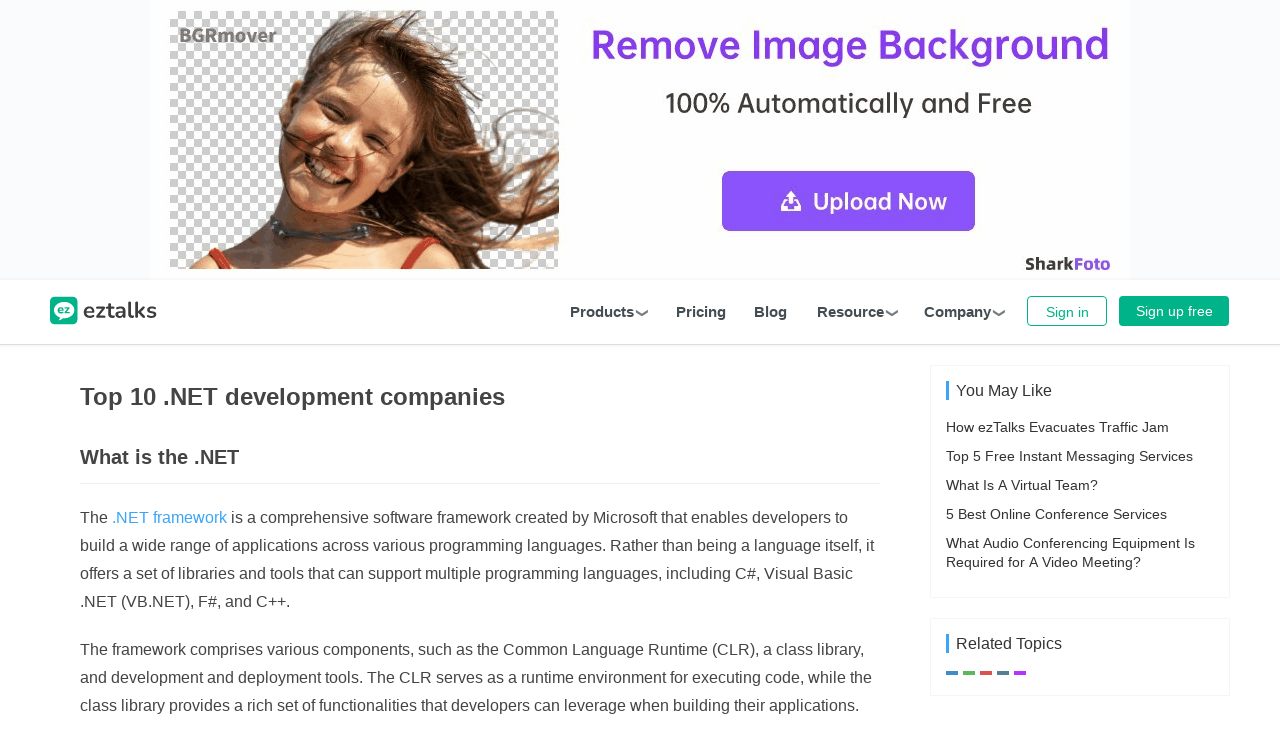

--- FILE ---
content_type: text/html
request_url: https://eztalks.com/technology/top-10-.net-development-companies.html
body_size: 4633
content:
<!DOCTYPE html>
<html lang="EN">
<head>
    <!-- Global site tag (gtag.js) - Google Analytics -->
<script async src="https://www.googletagmanager.com/gtag/js?id=G-KJYR8QENJ3"></script>
<script>
  window.dataLayer = window.dataLayer || [];
  function gtag(){dataLayer.push(arguments);}
  gtag('js', new Date());

  gtag('config', 'G-KJYR8QENJ3');
</script>
    <meta charset="UTF-8"/>
    <meta http-equiv="Cache-Control" content="no-transform"/>
    <meta http-equiv="X-UA-Compatible" content="IE=edge">
    <meta name="viewport" content="width=device-width,user-scalable=0,initial-scale=1,maximum-scale=1, minimum-scale=1"/>
    <meta name="keywords" content=".NET framework, .NET development, NET advantage, NET disadvantage">

    <title>Top 10 .NET development companies | ezTalks: Business Software Reviews &amp; How-To</title>
    <link rel="canonical" href="https://eztalks.com/technology/top-10-.net-development-companies.html"/>
    <link rel="shortcut icon" href="https://image.eztalks.com/public/eztalks.ico">
    <link rel="stylesheet" rev="stylesheet" href="https://image.eztalks.com/public/css/style.css" type="text/css" media="all"/>
    <script src="https://image.eztalks.com/public/js/jquery-2.2.4.min.js" type="text/javascript"></script>
    <script data-ad-client="ca-pub-6439841372484008" async src="https://pagead2.googlesyndication.com/pagead/js/adsbygoogle.js"></script>

    <meta name="description" content="Learn how to choose a .NET development team and top 10 .NET development companies"/>
    <meta property="og:url" content="https://eztalks.com/technology/top-10-.net-development-companies.html"/>
    <meta property="og:type" content="article"/>
    <meta property="og:title" content="Top 10 .NET development companies | ezTalks: Business Software Reviews &amp; How-To"/>
    <meta property="og:description" content="Learn how to choose a .NET development team and top 10 .NET development companies"/>
    <meta property="og:image" content=""/>
</head>

<body>
<!-- 头部 -->
<script src="https://image.eztalks.com/public/js/header.js" type="text/javascript"></script>
<div id="wrap">
    <div class="component-infinite-container">
        <div class="component-infinite-scroll">
            <div class="main container">
                <aside class="sidebar">
                    <!-- 右侧广告1 -->
                    <ins class="adsbygoogle" style="display:block" data-ad-client="ca-pub-6439841372484008"
                         data-ad-slot="8728309123" data-ad-format="auto" data-full-width-responsive="true"></ins>
                    <script>
                        (adsbygoogle = window.adsbygoogle || []).push({});
                    </script>
                    <div class="widget widget-tie widget_divPrevious">
                        <h3 id="youMayLikeWidget" class="widget-title">You May Like</h3>
                        <ul>
                            
                            <li class="item">
                                <div style="    margin-left: 0%;" class="item-content">
                                    <p class="item-title"><a href="/eztalks-tips/how-eztalks-evacuates-traffic-jam.html"
                                                             title="How ezTalks Evacuates Traffic Jam">How ezTalks Evacuates Traffic Jam</a></p>
                                </div>
                            </li>
                            
                            <li class="item">
                                <div style="    margin-left: 0%;" class="item-content">
                                    <p class="item-title"><a href="/video-conference/top-5-free-instant-messaging-services.html"
                                                             title="Top 5 Free Instant Messaging Services">Top 5 Free Instant Messaging Services</a></p>
                                </div>
                            </li>
                            
                            <li class="item">
                                <div style="    margin-left: 0%;" class="item-content">
                                    <p class="item-title"><a href="/video-conference/what-is-a-virtual-team.html"
                                                             title="What Is A Virtual Team?">What Is A Virtual Team?</a></p>
                                </div>
                            </li>
                            
                            <li class="item">
                                <div style="    margin-left: 0%;" class="item-content">
                                    <p class="item-title"><a href="/video-conference/5-best-online-conference-services.html"
                                                             title="5 Best Online Conference Services">5 Best Online Conference Services</a></p>
                                </div>
                            </li>
                            
                            <li class="item">
                                <div style="    margin-left: 0%;" class="item-content">
                                    <p class="item-title"><a href="/video-conference/what-audio-conferencing-equipment-is-required-for-a-video-meeting.html"
                                                             title="What Audio Conferencing Equipment Is Required for A Video Meeting?">What Audio Conferencing Equipment Is Required for A Video Meeting?</a></p>
                                </div>
                            </li>
                            
                        </ul>
                    </div>
                    <!-- 右侧广告 2-->
                    <div>
                        <!-- Article_Right_Banner-A -->
                        <ins class="adsbygoogle" style="display:block" data-ad-client="ca-pub-6439841372484008"
                             data-ad-slot="3876406882" data-ad-format="rectangle"
                             data-full-width-responsive="true"></ins>
                        <script>
                            (adsbygoogle = window.adsbygoogle || []).push({});
                        </script>
                    </div>
                    <div class="widget widget-tie widget_divTags">
                        <h3 id="RelatedTopicsWidget" class="widget-title">Related Topics</h3>
                        <ul>
                            
                            
                            <li><a href=""></a></li>
                            
                            
                            
                            <li><a href=""></a></li>
                            
                            
                            
                            <li><a href=""></a></li>
                            
                            
                            
                            <li><a href=""></a></li>
                            
                            
                            
                            <li><a href=""></a></li>
                            
                            
                        </ul>
                    </div>
                    <!-- 右侧广告 3、4-->
                    <div class="suspend_ad" id="suspend_ad">
                        <div class="article_ad">
                            <!-- Article_Right_Banner-B -->
                            <ins class="adsbygoogle" style="display:block" data-ad-client="ca-pub-6439841372484008"
                                 data-ad-slot="9004119210" data-ad-format="rectangle"
                                 data-full-width-responsive="true"></ins>
                            <script>
                                (adsbygoogle = window.adsbygoogle || []).push({});
                            </script>

                        </div>
                        <div class="article_ad3">
                            <!-- Article_Right_Banner-C -->
                            <ins class="adsbygoogle" style="display:block" data-ad-client="ca-pub-6439841372484008"
                                 data-ad-slot="6649171190" data-ad-format="rectangle"
                                 data-full-width-responsive="true"></ins>
                            <script>
                                (adsbygoogle = window.adsbygoogle || []).push({});
                            </script>
                        </div>
                    </div>
                </aside>

                <article id="post-535"
                         class="content post-535 post type-post status-publish format-standard has-post-thumbnail hentry">
                    <div class="breadcrumb-wrapper">
                        <div class="component-breadcrumbs">
                            <nav>
                                <ol class="breadcrumbs">
                                    <li class="breadcrumbs__item ui-label-bold">
                                        <a href="/home-sweet-home"><span>technology</span></a>
                                    </li>
                                    <li class="breadcrumbs__item ui-label-bold">
                                        <a href="/home-sweet-home/hacks-tips-tricks"><span>Top 10 .NET development companies</span></a>
                                    </li>
                                </ol>
                            </nav>
                        </div>
                    </div>
                    <div class="entry">
                        <div class="entry-content clearfix">
                            <h1>Top 10 .NET development companies</h1>
                            <h2>What is the .NET</h2>
<p>The <a href="https://dotnet.microsoft.com/en-us/" target="_blank">.NET framework </a> is a comprehensive software framework created by Microsoft that enables developers to build a wide
	range of applications across various programming languages. Rather than being a language itself, it offers a set of
	libraries and tools that can support multiple programming languages, including C#, Visual Basic .NET (VB.NET), F#,
	and C++.</p>
<p>The framework comprises various components, such as the Common Language Runtime (CLR), a class library, and
	development and deployment tools. The CLR serves as a runtime environment for executing code, while the class
	library provides a rich set of functionalities that developers can leverage when building their applications.<br />
	One of the key strengths of .NET is its ability to facilitate cross-language interoperability. Developers can write
	code in one language, compile it into Common Intermediate Language (CIL), and then use the resulting assembly in
	applications written in other .NET-supported languages. This feature enables greater flexibility in application
	development and facilitates code reuse across different projects and teams.</p>
<h2>What are the advantages and disadvantages?</h2>
<h3>Advantages of .NET:</h3>
<ul>
	<li>Rapid development: The .NET framework provides a wide range of tools and libraries to help developers build
		applications more quickly and easily.</li>
	<li>Cross-platform compatibility: Applications built with .NET can run on multiple operating systems, which can help
		reach a wider audience.</li>
	<li>Scalability: .NET applications can scale quickly to accommodate growing user bases and increased demand.</li>
	<li>Security: The .NET framework includes built-in security features that can help protect applications from common
		security threats.</li>
	<li>Easy deployment: Applications built with .NET can be easily deployed using the framework’s built-in tools and
		libraries.</li>
</ul>
<h3>Disadvantages of .NET:</h3>
<ul>
	<li>Learning curve: Although the .NET framework provides a wide range of tools and libraries, there can be a
		learning curve associated with mastering the platform.</li>
	<li>Proprietary technology: .NET is a proprietary technology developed by Microsoft, meaning there is less control
		over the platform than with open-source alternatives.</li>
	<li>Limited cross-platform support: Although .NET is cross-platform, some features may only be available on specific
		platforms.</li>
	<li>Licensing costs: While the .NET framework is free and open-source, licensing fees may be associated with
		specific components or tools.</li>
</ul>
<h2>How to choose a good .net development
	outsourcing company</h2>
<ul>
	<li>Expertise and Experience: Look for a company with a team of experienced and skilled developers with expertise in
		the .NET framework and related technologies. Check their portfolio to see if they have worked on similar
		projects to yours and if they have delivered quality solutions.</li>
	<li>Communication and Language: Communication is key to the success of any outsourcing project. Look for a company
		with clear communication channels, and ensure they are proficient in your language to avoid misunderstandings
		during the project.</li>
	<li>Flexibility: Make sure the company is flexible and willing to work with you to meet your specific needs and
		requirements. They should be able to provide customized solutions and adapt to changes in the project scope.
	</li>
	<li>Technical Infrastructure: Ensure the company has a robust technical infrastructure to support your project’s
		development and testing. This includes software, hardware, and network infrastructure.</li>
	<li>Quality Assurance: A good outsourcing company should have a quality assurance process to ensure the software is
		high quality, secure, and free from errors and bugs.</li>
	<li>Pricing: While pricing should not be the only factor, ensuring that the outsourcing company provides value for
		your money is essential. Compare the pricing and services different companies offer and choose the best balance
		between cost and quality.</li>
	<li>References and Reviews: Check the company’s references and online reviews from past clients to understand their
		reputation and track record. This can give you an insight into how they work and their level of customer
		satisfaction.</li>
</ul>
<p>Considering these factors, you can find a .NET development outsourcing company that can deliver quality solutions
	that meet your needs and requirements.</p>
<h2>Top 10 .net development companies</h2>
<ul>
	<li><strong>ScienceSoft</strong>: ScienceSoft is a software development company that specializes in custom software
		development, mobile app development, and web development using .NET technologies. They have over 32 years of
		experience in the industry and have worked with clients from various industries, including healthcare, banking,
		retail, and more.</li>
	<li><strong>Cybercraft</strong>: CyberCraft is a <a href="https://cybercraftinc.com/technologies/professional-net-developers/" target="_blank">.NET development team </a> specializing in
		building .NET-based solutions for clients across various industries. The company strongly focuses on quality and
		uses Agile methodologies to ensure that projects are delivered on time and within budget. Based in Lviv,
		Ukraine, CyberCraft has a team of experienced .NET developers who work closely with clients to develop custom
		software solutions that meet their needs and requirements.</li>
	<li><strong>Iflexion</strong>: Iflexion is a software development company that offers various services, including
		custom software development, web development, and mobile app development using .NET technologies. They have over
		20 years of experience in the industry and have worked with clients from various industries, including
		healthcare, finance, and e-commerce.</li>
	<li><strong>Belitsoft</strong>: Belitsoft is a software development company specializing in custom, web, and mobile
		app development using .NET technologies. They have over 17 years of experience in the industry and have worked
		with clients from various industries, including healthcare, e-commerce, and education.</li>
	<li><strong>Scopic</strong>: Scopic is a software development company specializing in custom, web, and mobile app
		development using .NET technologies. They have over 14 years of experience in the industry and have worked with
		clients from various industries, including healthcare, e-commerce, and education.</li>
	<li><strong>Apriorit Inc.</strong>: Apriorit is a software development company specializing in custom software
		development, web development, and mobile app development using .NET technologies. They have over 18 years of
		experience in the industry and have worked with clients from various industries, including healthcare, finance,
		and telecommunications.</li>
	<li><strong>Diceus</strong>: Diceus is a software development company that specializes in custom software
		development, web development, and mobile app development using .NET technologies. They have over 9 years of
		experience in the industry and have worked with clients from various industries, including healthcare, finance,
		and e-commerce.</li>
	<li><strong>Icreon</strong>: Icreon is a software development company specializing in custom, web, and mobile app
		development using .NET technologies. They have over 20 years of experience in the industry and have worked with
		clients from various industries, including healthcare, finance, and retail.</li>
	<li>**Konstant **Infosolutions: Konstant Infosolutions is a software development company specializing in custom,
		web, and mobile app development using .NET technologies. They have over 18 years of experience in the industry
		and have worked with clients from various industries, including healthcare, finance, and e-commerce.</li>
	<li><strong>Promact</strong>: Promact is a software development company that specializes in custom software
		development, web development, and mobile app development using .NET technologies. They have over 12 years of
		experience in the industry and have worked with clients from various industries, including healthcare, finance,
		and education.</li>
</ul>
<h2>Forecast about the future of .NET</h2>
<p>The future of .NET looks bright as Microsoft continues to invest in and update the framework. Here are some trends
	and developments to watch for:</p>
<ul>
	<li>Cross-platform development: Microsoft has been working to make .NET more cross-platform compatible, with the
		ability to build and run applications on Windows, Linux, and macOS. This trend is likely to continue, with a
		focus on expanding the reach of .NET applications to more platforms and devices.</li>
	<li>Increased adoption of .NET Core: .NET Core is the open-source and cross-platform version of .NET, which offers
		improved performance and scalability. As more companies adopt .NET Core, we expect to see more innovation and
		development in this area.</li>
	<li>Integration with AI and machine learning: Microsoft has been integrating .NET with AI and machine learning
		technologies, such as Azure Machine Learning and ML.NET. We expect to see more integration with .NET as these
		technologies grow in popularity.</li>
	<li>More cloud-based development: With the growth of cloud computing, more developers are turning to cloud-based
		development platforms such as Microsoft Azure. .NET provides a robust framework for building cloud-based
		applications. We can expect to see more focus on this area in the future.</li>
</ul>
<p>Overall, the future of .NET looks promising, with continued investment and innovation from Microsoft and the broader
	development community. As businesses continue seeking robust and scalable solutions for their software needs, .NET
	will likely remain popular for many years.</p>
                        </div>
                    </div>
                </article>

            </div>

        </div>
    </div>
    <div id="poll"></div>
    <!-- 底部 -->
    <script src="https://image.eztalks.com/public/js/footer.js" type="text/javascript"></script>

    <div class="action" style="top:70%;">
        <div class="a-box gotop" id="j-top" style="display: none;"></div>
    </div>

    <script src="https://image.eztalks.com/public/js/article.js"></script>

    <script src="https://image.eztalks.com/public/js/function.js"></script>
</div>
</body>
</html>


--- FILE ---
content_type: text/html
request_url: https://eztalks.com/json/article/top-10-.net-development-companies.json
body_size: 14826
content:
[{"article_mes": {"new_page_tag": "technology", "new_title": "Ukrainian innovations air monitoring system Menatir", "art_url": "/technology/ukrainian-innovations-air-monitoring-system-menatir.html", "article_cont": "<h1>Ukrainian innovations air monitoring system Menatir</h1><p style=\"text-align:justify;\">In 2022, a company from Ukraine \u2014 Culver Aviation \u2014 presented its unique and advanced development \u2014 the Menatir <a href=\"https://menatir.com/\" style=\"text-decoration:none; \"  target=\"_blank\">automated aerial monitoring system</a> \u2014 at the international exhibition of commercial drones in Las Vegas. The company's developers sought to provide a comprehensive solution using drones that could meet the needs of both government agencies and big businesses.\u00a0</p>\n\n<p style=\"text-align:justify;\">Simply put, the Menatir is a versatile product, a tool that can be used remotely, single-handedly, without the need for a whole staff, while solving their own routine tasks. To understand precisely how the system works using unmanned aerial vehicles (UAVs), let us take a look at the features of its functionality and how it is bundled.</p>\n\n<p style=\"text-align:justify;\"><img src=\"https://image.eztalks.com/ads/menatir.com/air-monitoring-system-1.png\" style=\"height:623px;width:850px;\" alt=\"air monitoring system\" /></p>\n\n<h2 style=\"text-align:justify;\">Features of the Menatir system</h2>\n\n<p style=\"text-align:justify;\">Developed by experts from scratch, the autonomous aerial surveillance system Menatir is a complex of base stations/containers with 6 drones in each. Thanks to the developed algorithm and automation of the system, the drones take off and land vertically on their own. And thanks to artificial intelligence (AI)-based software, they instantly transmit the information they collect in high quality.</p>\n\n<p style=\"text-align:justify;\">The Menatir's navigation technology and high-resolution cameras enable it to:</p>\n\n<ul>\n\t<li>photography;</li>\n\t<li>video footage;</li>\n\t<li>thermal imaging</li>\n\t<li>geodesy;</li>\n\t<li>large-scale mapping, etc.</li>\n</ul>\n\n<h2 style=\"text-align:justify;\">Types of monitoring payloads</h2>\n\n<p style=\"text-align:justify;\">Depending on the task and application, drones need to be equipped accordingly. This is why the Menatir system offers six types of payloads:</p>\n\n<ul>\n\t<li><strong>Gyrostabilized suspension with a video camera</strong></li>\n</ul>\n\n<p style=\"text-align:justify;\">Such a device is needed for real-time video surveillance and high-precision object detection thanks to AI elements. Such a video camera has:</p>\n\n<ol>\n\t<li>High-precision three-axis gyrostabilized suspension.</li>\n\t<li>Full HD video streaming with up to 350 ms delay.</li>\n\t<li>Transmission range of the video signal over the entire area of the system.</li>\n\t<li>The capability of video stream encryption under the AES-128 standard.</li>\n\t<li>The capability of building a MESH network.</li>\n\t<li>Automatic determination of coordinates and tracking objects.</li>\n</ol>\n\n<ul>\n\t<li><strong>Gyrostabilized suspension with a video camera and thermal imager.</strong></li>\n</ul>\n\n<p style=\"text-align:justify;\">In some situations, it is necessary to perform video monitoring at any time of the day or night and in any weather conditions, so it is optimal to equip the drone with such a load.\u00a0</p>\n\n<p style=\"text-align:justify;\">Video camera with thermal imager differs in the presence of a 640x480, 30 Hz, and the ability to detect a person from a height of 500 m.</p>\n\n<ul>\n\t<li><strong>High-resolution digital camera</strong></li>\n</ul>\n\n<p style=\"text-align:justify;\">The processes of mapping, orthophotoplanning, and creation of digital models of terrain and infrastructure objects with the help of UAVs do not do without the use of a high-precision camera. Its characteristics are:</p>\n\n<ol>\n\t<li>RTK/PPK GNSS L1/L2/L5 20Hz module.</li>\n\t<li>Three-axis gyrostabilized suspension of its own design and production.</li>\n\t<li>Camera resolution 61 Mpix.</li>\n\t<li>Spatial ground resolution up to 1 cm per pixel depending on flight altitude.</li>\n</ol>\n\n<p style=\"text-align:justify;\"><img src=\"https://image.eztalks.com/ads/menatir.com/air-monitoring-system-2.png\" style=\"height:617px;width:842px;\" alt=\"air monitoring system\" /></p>\n\n<ul>\n\t<li><strong>Multispectral camera</strong></li>\n</ul>\n\n<p style=\"text-align:justify;\">Drones equipped with a multispectral camera are designed for monitoring agricultural terrain, green areas, protected areas, and water bodies, whose features:</p>\n\n<ol>\n\t<li>Five-band with panchromatic imaging mode.</li>\n\t<li>Spatial resolution on the ground is up to 1 cm per pixel depending on flight altitude.</li>\n\t<li>Light sensor for image correction.</li>\n</ol>\n\n<ul>\n\t<li><strong>Libelium ecosensor</strong></li>\n</ul>\n\n<p style=\"text-align:justify;\">The monitoring of air quality is one of the most important factors in the normal state of the environment. In order to conduct accurate atmospheric monitoring, you need to use a UAV with an eco-sensor, which in turn:</p>\n\n<ol>\n\t<li>Checks for CO, CO2, O3, NO, NO2, SO2, NH3, CH4, H2S, PM1, PM2.5, PM10 pollution.</li>\n\t<li>Measures dust concentration and up to 3 gaseous substances at the same time.</li>\n\t<li>Measures temperature, humidity, and atmospheric pressure with the separate combined sensor.</li>\n\t<li>Possibility to connect external GPS module.</li>\n</ol>\n\n<ul>\n\t<li><strong>Non-standard payload</strong></li>\n</ul>\n\n<p style=\"text-align:justify;\">The experts who developed the Menatir system are convinced that drones can be used in many areas by changing the payload. That is why the system allows for the use of other devices, with dimensions of up to 220x120x75 mm and weighing up to 1 kg.</p>\n\n<p style=\"text-align:justify;\">The Menatir system is a new generation of air monitoring, aimed at the productivity of life and activity of modern society.</p>", "you_may_like_message": [{"html_name": "top-5-video-conferencing-kit-for-small-and-medium-rooms.html", "category_name": "video-conference", "title": "Top 5 Video Conferencing Kit for Small and Medium Rooms"}, {"html_name": "how-to-host-a-live-webcast.html", "category_name": "webinars", "title": "How to Host a Live Webcast?"}, {"html_name": "on-premise-vs-cloud-video-conferencing.html", "category_name": "video-conference", "title": "On-Premise vs Cloud Video Conferencing"}, {"html_name": "top-6-virtual-communication-tools.html", "category_name": "unified-communications", "title": "Top 6 Virtual Communication Tools"}, {"html_name": "top-6-online-meeting-planners.html", "category_name": "video-conference", "title": "Top 6 Online Meeting Planners"}], "related_topics": []}}, {"article_mes": {"new_page_tag": "technology", "new_title": "Why is BPM important", "art_url": "/technology/why-is-bpm-important.html", "article_cont": "<h1>Why is BPM important</h1><p><img src=\"https://image.eztalks.com/ads/flokzu/project-management.webp\" alt=\"project management\" />\"</p> <h2><a id=\"What_is_BPM_1\"></a>What is BPM?</h2> <p>Business process management (BPM) is a methodology used to improve organizational efficiency and effectiveness by analyzing, designing, implementing, monitoring, and optimizing business processes. It involves identifying the activities and tasks that contribute to creating and delivering goods and services and then improving those processes to increase productivity, reduce costs, and enhance customer satisfaction.</p> <h2><a id=\"What_is_Business_Process_Management_BPM_software_5\"></a>What is Business Process Management (BPM) software</h2> <p>BPM software optimizes business processes by streamlining and automating workflows, reducing costs, and improving quality. It includes process modeling, automation, orchestration, and reporting features. It can be used across industries and functions to eliminate bottlenecks, reduce errors and delays, and increase efficiency. Popular BPM software includes IBM, Pega, Appian, Camunda, and Bizagi.</p> <h2><a id=\"BPM_software_history_9\"></a>BPM software history</h2> <p>Business Process Management (BPM) software has a short but eventful history. The concept of BPM emerged in the early 1990s when businesses realized the importance of optimizing their processes to improve efficiency and reduce costs. This led to the developing of a range of tools and methodologies, including Six Sigma, Lean, and Total Quality Management, which focused on improving process efficiency and reducing waste.</p> <p>In the late 1990s and early 2000s, as technology advanced, software vendors began to develop BPM software solutions that could help organizations manage and optimize their business processes. The first generation of BPM software solutions was focused on automating specific tasks within a process, such as a document management, approvals, and notifications. These early solutions were often complex and challenging to use and required significant technical expertise to implement and maintain.</p><p>In the mid-2000s, a new generation of BPM software solutions emerged, which were more user-friendly and focused on providing a complete, end-to-end process management solution. These solutions integrated process modeling, execution, and monitoring capabilities into a single platform, making it easier for organizations to manage their processes and drive continuous improvement.</p><p>Today, BPM software has become an essential tool for businesses of all sizes and industries, helping them optimize their processes, reduce costs, and gain a competitive edge. Modern BPM solutions often include advanced features such as artificial intelligence, machine learning, and robotic process automation, which can further improve process efficiency and drive innovation.</p> <h2><a id=\"How_does_business_process_management_BPM_help_business_improves_19\"></a>How does <a href=\"\t\nhttps://flokzu.com/what-is-bpm/\" target=\"_blank\">business process management</a> (BPM) help business improves?</h2> <ul> <li>Increased efficiency: BPM can help businesses identify and eliminate bottlenecks, redundancies, and other inefficiencies. By streamlining processes, companies can reduce waste, improve productivity, and increase efficiency.</li> <li>Enhanced customer experience: By optimizing processes, businesses can deliver products and services more quickly, accurately, and reliably. It can improve customer satisfaction, loyalty, and retention.</li> <li>Reduced costs: By eliminating inefficiencies and waste, BPM can help businesses reduce operating costs, increasing profitability.</li> <li>Better decision-making: BPM can provide businesses with data and insights on their processes\u2019 performance. It can help decision-makers make more informed decisions about how to optimize operations and allocate resources.</li> <li>Improved compliance: By standardizing processes, BPM can help businesses comply with regulations and internal policies, reducing the risk of non-compliance.</li> <li>Increased agility: By making processes more flexible and adaptable, BPM can help businesses respond quickly to changing market conditions, customer needs, and other factors that affect their operations.<br /> Overall, BPM can help businesses improve their operations, reduce costs, and increase customer satisfaction, leading to increased profitability and long-term success.</li> </ul> <p>There are some data from the research:</p> <p>According to a report by Nintex, companies that adopt BPM can expect a 35% increase in productivity, a 30% reduction in cycle times, and a 50% reduction in error rates.<br /> A survey by AIIM found that 65% of organizations implementing BPM have seen a positive impact on customer satisfaction.<br /> In a study by Deloitte, 67% of companies reported that BPM positively impacted their ability to meet regulatory compliance requirements.<br /> According to a study by Gartner, BPM can help organizations reduce operational costs by 10-30%.<br /> A survey by AIIM found that 57% of organizations implementing BPM have positively impacted employee productivity and efficiency.</p> <h2><a id=\"How_much_does_it_cost_to_launch_BMP_software_37\"></a>How much does it cost to launch BMP software?</h2> <p>The cost to launch a Business Process Management (BPM) software can vary widely depending on several factors, including the size and complexity of the organization, the scope and scale of the BPM project, and the chosen BPM software solution. Here are some of the costs that organizations may need to consider when launching BPM software:</p> <ul> <li>Software licenses: BPM software vendors usually offer several different pricing options, such as subscription-based or perpetual licensing, and the cost can vary based on the features and functionality included.</li> <li>Implementation costs: The cost to implement the BPM software can also vary depending on the organization\u2019s processes\u2019 complexity and the customization level required.</li> <li>Training costs: Organizations may need to invest in training for their staff to use the BPM software effectively.</li> <li>Integration costs: Additional costs may be incurred if the BPM software needs to be integrated with other existing systems.</li> <li>Maintenance and support costs: Ongoing maintenance and support costs, including software upgrades and technical support, should also be factored into the cost of launching a BPM software.</li> </ul> <p>The cost of launching a BPM software can range from several thousand dollars to hundreds of thousands or more. It\u2019s crucial for organizations to carefully evaluate their needs and budget before selecting a BPM software and vendor to ensure that they get the best value for their investment.</p> <h3><a id=\"Here_are_some_general_guidelines_to_give_you_an_idea_of_the_cost_range_49\"></a>Here are some general guidelines to give you an idea of the cost range:</h3> <ul> <li>Depending on the features and functionality included, subscription-based BPM software solutions typically cost between $10 and $200 per user per month.</li> <li>Perpetual licensing BPM software solutions can range from several thousand dollars to several hundred thousand dollars, depending on the size of the organization and the level of customization required.</li> <li>Implementation costs can range from $50,000 to $500,000 or more, depending on the complexity of the organization\u2019s processes and the level of customization required.</li> <li>Training costs can range from $5,000 to $50,000 or more, depending on the size of the organization and the level of training required.</li> <li>Integration costs can range from $20,000 to $200,000 or more, depending on the complexity of the existing systems and the level of integration required.</li> <li>Ongoing maintenance and support costs can range from $10,000 to $100,000 per year, depending on the support and upgrades required.</li> </ul> <h2><a id=\"The_future_of_Business_Process_Management_BPM_and_BMP_software_59\"></a>The future of Business Process Management (BPM) and BMP software:</h2> <p>It looks bright as more organizations recognize the benefits of automating and optimizing their processes. Here are some trends that are shaping the future of BPM and BMP software:</p> <ul> <li>Artificial intelligence and machine learning: BPM software is becoming more intelligent by integrating artificial intelligence (AI) and machine learning (ML) technologies. These technologies can help automate complex processes, improve decision-making, and reduce errors and delays.</li> <li>Low-code and no-code development: The rise of low-code and no-code development platforms makes it easier for non-technical users to build and modify process applications, reducing the reliance on IT and speeding up time-to-market.</li> <li>Cloud computing: Cloud-based BPM solutions are becoming more popular as they offer flexibility, scalability, and cost-effectiveness, allowing organizations to scale their BPM solutions as their needs change.</li> <li>Mobile and remote access: As more employees work remotely, BPM software becomes more mobile-friendly and accessible anywhere.</li> <li>Process mining and analytics: Process mining and analytics are becoming increasingly important as organizations look to gain deeper insights into their processes and identify opportunities for improvement.</li> <li>Robotic Process Automation (RPA): Robotic Process Automation (RPA) is an emerging technology that uses software robots to automate repetitive, manual tasks. RPA is becoming increasingly popular in BPM as it can help reduce costs, improve accuracy, and speed up processes.</li> <li>Process orchestration: Process orchestration is the coordination of multiple processes to achieve a specific business outcome. It involves integrating various systems and data sources to create a seamless, end-to-end process flow. Process orchestration is becoming more important as organizations look to optimize complex, cross-functional processes.</li> <li>Integration with other technologies: BPM is becoming more integrated with other technologies such as blockchain, Internet of Things (IoT), and big data. These integrations can help organizations improve process transparency, enhance data security, and gain deeper insights into their processes.</li> <li>Greater focus on customer experience: As customer expectations continue to rise, BPM is increasingly being used to optimize customer-facing processes such as onboarding, support, and service. BPM software is being designed with a focus on improving the customer experience and providing a more personalized and seamless experience.</li> <li>Sustainability and ethical considerations: Sustainability and ethical considerations are becoming increasingly important in BPM. Organizations are using BPM to reduce their environmental impact and ensure ethical practices are being followed in their processes.</li> <li>Agile BPM: The Agile methodology, which is commonly used in software development, is now being applied to BPM. Agile BPM involves iterative development, continuous testing, and feedback to help organizations quickly adapt their processes to changing business requirements.</li> <li>User-centric design: User-centric design is becoming more important in BPM as organizations look to create processes that are more intuitive and user-friendly. BPM software is being designed with a focus on improving the user experience and making it easier for non-technical users to build and modify processes.</li> <li>Digital transformation: Digital transformation is driving the need for BPM as organizations look to digitize their processes and become more agile and responsive to changing market conditions. BPM software is becoming a critical component of digital transformation initiatives as organizations look to create end-to-end digital processes that are efficient, flexible, and scalable.</li> <li>Predictive analytics: Predictive analytics is becoming more important in BPM as organizations look to use data to predict and prevent issues before they occur. Predictive analytics can help organizations identify potential bottlenecks, optimize resource allocation, and improve overall process efficiency.</li> <li>Increased focus on compliance: With an increasing number of regulatory requirements and standards, BPM is becoming more important for organizations to ensure compliance. BPM software is being designed with compliance in mind, including features such as audit trails, security controls, and document management.</li> <li>Low-code and no-code BPM: Low-code and no-code BPM platforms are becoming increasingly popular as they allow non-technical users to build and modify business processes without writing code. These platforms use visual interfaces and drag-and-drop tools to make it easier for users to create and modify processes, reducing the need for specialized IT skills.</li> <li>Artificial intelligence (AI): AI is being integrated into BPM software to help organizations optimize their processes and improve decision-making. AI can be used to automate routine tasks, analyze process data, and provide insights that can help organizations make more informed decisions.</li> <li>Cloud-based BPM: Cloud-based BPM is becoming more popular as it provides organizations with greater scalability, flexibility, and cost-efficiency. Cloud-based BPM platforms can be accessed from anywhere, making it easier for teams to collaborate and work remotely.</li> <li>Blockchain-based BPM: Blockchain is being explored as a way to improve process transparency, security, and efficiency. Blockchain can be used to create secure, decentralized ledgers that record process steps and data, providing greater visibility and traceability.</li> <li>Human-centric BPM: Human-centric BPM focuses on the role of people in processes and how they can be better supported to achieve business objectives. Human-centric BPM involves designing processes that consider the needs and preferences of users, and providing tools and training to help them work more efficiently and effectively.</li> </ul>", "you_may_like_message": [{"html_name": "top-6-free-virtual-training-software.html", "category_name": "online-education", "title": "Top 6 Free Virtual Training Software"}, {"html_name": "5-best-cisco-webex-competitors.html", "category_name": "video-conference", "title": "5 Best Cisco WebEx Competitors"}, {"html_name": "whats-the-difference-between-webinar-and-web-conference.html", "category_name": "video-conference", "title": "What\u2019s the Difference between Webinar and Web Conference"}, {"html_name": "7-free-online-meeting-tools.html", "category_name": "video-conference", "title": "7 Free Online Meeting Tools"}, {"html_name": "6-most-popular-virtual-training-apps-for-teaching.html", "category_name": "video-conference", "title": "6 Most Popular Virtual Training Apps for Teaching"}], "related_topics": [{"related_topics_text": "SaaS", "related_topics_href": "/topics/saas.html"}]}}, {"article_mes": {"new_page_tag": "technology", "new_title": "What Is a Site-to-Site VPN", "art_url": "/technology/what-is-a-site-to-site-vpn.html", "article_cont": "<h1>What Is a Site-to-Site VPN</h1><p><img alt=\"what is site to site vpn\" src=\"https://image.eztalks.com/ads/vpnxpert/what-is-site-to-site-vpn.webp\" style=\"width:773px;\" /></p>\n\n<p>Many large enterprises need constant protection of the data they manage. This is necessary so that sensitive company data cannot be stolen or misused. However, the solution for a company having the servers and the headquarters in one location is simple. But what about those enterprises whose headquarters and servers are located in different places?</p>\n\n<p>In this case, a Site-to-Site VPN can help. This technology will help the company maintain a single global network between branches, providing a secure connection for each network user.</p>\n\n<p>Read our article to know what the Site-to-Site VPN is, its advantages and disadvantages.</p>\n\n<h2>What Is a Site-to-Site VPN?</h2>\n\n<p>A special type of VPN connection is the site-to-site function. With it, companies can link several of their branches at once so that employees can connect to the same network, regardless of their actual location. This method solves many of the problems associated with the costs of connecting special networks through which they can work, increases protective measures, and also improves efficiency during work processes.</p>\n\n<p>This solution is ideal for companies that care about their data and employees, appreciate every minute and care about the financial situation of the company.</p>\n\n<h2>Benefits of Site-to-Site VPN</h2>\n\n<p>A site-to-site VPN is a VPN connection that allows remote locations to share data securely. A site-to-site VPN connection connects two or more remote locations using a public network like the internet. This type of VPN is also known as a router-to-router VPN.\u00a0</p>\n\n<p>There are many benefits of using a VPN to website connection.</p>\n\n<div>\n<table cellspacing=\"0\" style=\"border-collapse:collapse;width:602px;\">\n\t<tbody>\n\t\t<tr>\n\t\t\t<td style=\"border-color:#000000;border-style:solid;border-width:1px;vertical-align:top;\">\n\t\t\t<p>Improved security for remote locations.\u00a0</p>\n\t\t\t</td>\n\t\t\t<td style=\"border-color:#000000;border-style:solid;border-width:1px;vertical-align:top;\">\n\t\t\t<p>Businesses can encrypt data through a site-to-site VPN before it is sent over the public network. This helps to protect sensitive data from being intercepted by third parties.</p>\n\t\t\t</td>\n\t\t</tr>\n\t\t<tr>\n\t\t\t<td style=\"border-color:#000000;border-style:solid;border-width:1px;vertical-align:top;\">\n\t\t\t<p>Improved connectivity for remote locations</p>\n\t\t\t</td>\n\t\t\t<td style=\"border-color:#000000;border-style:solid;border-width:1px;vertical-align:top;\">\n\t\t\t<p>By using a site-to-site VPN, businesses can connect to their remote locations as if they were on the same local network. This can be helpful for companies that need to share data between their remote locations.\u00a0</p>\n\t\t\t</td>\n\t\t</tr>\n\t\t<tr>\n\t\t\t<td style=\"border-color:#000000;border-style:solid;border-width:1px;vertical-align:top;\">\n\t\t\t<p>Reduced costs for businesses.</p>\n\t\t\t</td>\n\t\t\t<td style=\"border-color:#000000;border-style:solid;border-width:1px;vertical-align:top;\">\n\t\t\t<p>Businesses can avoid leasing private lines to connect their remote locations by using a site-to-site VPN. This can be helpful for businesses that have multiple remote locations and need to connect them all.\u00a0</p>\n\t\t\t</td>\n\t\t</tr>\n\t</tbody>\n</table>\n</div>\n\n<h2>How Site-to-Site VPNs Work\u00a0</h2>\n\n<p><img alt=\"how site to site vpn works\" src=\"https://image.eztalks.com/ads/vpnxpert/how-site-to-site-vpn-works.webp\" style=\"width:773px;\" /></p>\n\n<p>A site-to-site VPN connection uses two routers to connect two or more remote locations. One router is located at each remote location. The routers are connected over the public network, such as the internet.\u00a0</p>\n\n<p>Each router has a wide area network (WAN) port and one or more local area network (LAN) ports. The WAN port is used to connect the router to the public network. The LAN ports connect the router to devices on the local network, such as computers, printers, and servers.\u00a0</p>\n\n<p>The two routers are configured to send traffic destined for the other remote location through the site-to-site VPN connection. This traffic is encrypted before it is sent over the public network. When the traffic reaches the other router, it is decrypted and forwarded to the devices on the local network.\u00a0</p>\n\n<h2>Limitations of Site-to-Site VPN</h2>\n\n<p>A site-to-site VPN is a VPN connection that allows for secure communication between two or more devices on different networks. A site-to-site VPN typically uses IPsec or Secure Sockets Layer (SSL) to create a secure connection. While site-to-site VPNs are very effective, they do have their limitations. In this paragraph, we will explore the three main limitations of site-to-site VPNs.</p>\n\n<p>\u00a0</p>\n\n<div>\n<table cellspacing=\"0\" style=\"border-collapse:collapse;width:600px;\">\n\t<tbody>\n\t\t<tr>\n\t\t\t<td style=\"border-color:#000000;border-style:solid;border-width:1px;vertical-align:top;width:241px;\">\n\t\t\t<p>Limited Scalability</p>\n\t\t\t</td>\n\t\t\t<td style=\"border-color:#000000;border-style:solid;border-width:1px;vertical-align:top;width:359px;\">\n\t\t\t<p>One of the main limitations of site-to-site VPNs is that they are not very scalable. This is because you need to configure a new VPN connection each time you want to add a new device to the network. This can be time-consuming and expensive, especially if you need to add multiple devices.</p>\n\t\t\t</td>\n\t\t</tr>\n\t\t<tr>\n\t\t\t<td style=\"border-color:#000000;border-style:solid;border-width:1px;vertical-align:top;width:241px;\">\n\t\t\t<p>Limited Security</p>\n\t\t\t</td>\n\t\t\t<td style=\"border-color:#000000;border-style:solid;border-width:1px;vertical-align:top;width:359px;\">\n\t\t\t<p>Another limitation of site-to-site VPNs is that they offer limited security. This is because site-to-site VPNs use shared keys for authentication, which means that if one key is compromised, all devices on the network are at risk. Additionally, site-to-site VPNs do not offer end-to-end encryption, which means your data could be intercepted while in transit.</p>\n\t\t\t</td>\n\t\t</tr>\n\t\t<tr>\n\t\t\t<td style=\"border-color:#000000;border-style:solid;border-width:1px;vertical-align:top;width:241px;\">\n\t\t\t<p>Difficulty in Setting</p>\n\t\t\t</td>\n\t\t\t<td style=\"border-color:#000000;border-style:solid;border-width:1px;vertical-align:top;width:359px;\">\n\t\t\t<p>Since each VPN between sites must be completely independent, setting up a tunnel is extremely complicated. Each tunnel has to be individually configured and constantly monitored.</p>\n\t\t\t</td>\n\t\t</tr>\n\t\t<tr>\n\t\t\t<td style=\"border-color:#000000;border-style:solid;border-width:1px;vertical-align:top;width:241px;\">\n\t\t\t<p>Limited Bandwidth</p>\n\t\t\t</td>\n\t\t\t<td style=\"border-color:#000000;border-style:solid;border-width:1px;vertical-align:top;width:359px;\">\n\t\t\t<p>Another limitation of site-to-site VPNs is that they often have limited bandwidth. This is due to each device on the network sharing the same connection, which can lead to slow speeds. Additionally, if one device uses a lot of bandwidth, it can impact the performance of other devices on the network.</p>\n\t\t\t</td>\n\t\t</tr>\n\t</tbody>\n</table>\n</div>\n\n<p>Site-to-site VPNs are a type of VPN connection that allows for secure communication between two or more devices on different networks. While VPN to website solutions are very effective, they have limitations, including limited scalability, security, and bandwidth.</p>\n\n<h2>What Is a Remote Access VPN?</h2>\n\n<p><img alt=\"what is remote access vpn\" src=\"https://image.eztalks.com/ads/vpnxpert/what-is-remote-access-vpn.webp\" style=\"width:773px;\" /></p>\n\n<p>A Virtual Private Network (VPN) connects two or more devices over the Internet. It allows you to connect to a private network from a remote location and access the resources of that network as if you were on-site. A remote access VPN extends those same capabilities to mobile workers, allowing them to connect to the corporate network from anywhere in the world. This part will look closely at how remote access <a href=\"https://vpnxpert.com/best-vpn/\" style=\"text-decoration:none;\" target=_blank>VPNs work</a> and some of the benefits they offer.\u00a0</p>\n\n<p>A remote access VPN uses an encrypted tunnel to connect your device to the corporate network from anywhere in the world. When you connect to the VPN, all traffic from your device is routed through the encrypted tunnel. This ensures that any data passing through the tunnel is protected from eavesdroppers and other security threats.\u00a0</p>\n\n<p>Most remote access VPNs use Internet Protocol Security (IPsec) for encryption. IPsec is a standards-based protocol that has been widely used for many years. It offers strong encryption and authentication capabilities, making it an ideal choice for VPNs.\u00a0</p>\n\n<p>The most common IPsec VPN type is an IPSec tunnel mode VPN. With this type of VPN, each packet of data is individually encrypted and authenticated. This provides a high level of security but can be CPU-intensive, impacting performance. Another type of IPsec VPN is known as a transport mode. With transport mode, only the data payload is encrypted; headers are left unencrypted. This can improve performance but offers less protection than tunnel mode.\u00a0</p>\n\n<p>In addition to IPsec, many remote access VPNs also use a Secure Sockets Layer (SSL). SSL is commonly used to encrypt traffic between web browsers and web servers. It can also be used to encrypt traffic between client devices and gateway devices such as routers and firewalls. SSL offers lower overhead than IPsec and can be used in conjunction with it to provide a high level of security without sacrificing performance.</p>\n\n<h3>Conclusion</h3>\n\n<p>A site-to-site VPN connection can be beneficial for businesses in many ways. It can help improve security by encrypting data before it is sent over the public network. It can help improve connectivity by connecting remote locations as if they were on the same local network. It can also help reduce costs by avoiding the need to lease private lines to connect remote locations. Keep these benefits in mind if you are considering using a site-to-site VPN connection for your business!</p>\n\n<h2>FAQ</h2>\n\n<p><strong>How many types of site-to-site VPNs are there?</strong></p>\n\n<p>There are two main types of site-to-site VPNs: point-to-point and multipoint. Point-to-point is the most common type, and it involves connecting two locations. Multipoint site-to-site VPNs involve connecting more than two locations, and businesses typically use them with multiple sites.</p>\n\n<p><strong>What is the difference between a VPN and site to site VPN?</strong></p>\n\n<p>The main difference between a VPN and a site-to-site VPN is that it requires special hardware or software at each location it connects, while a VPN can be set up using just software.</p>\n\n<p><strong>Why would I need a siite-to-site VPN?</strong></p>\n\n<p>There are many reasons you might need a site-to-site VPN. For example, if you have multiple sites that need to be connected for business purposes or want to connect your private network to a public space, like the internet.</p>\n\n<p><strong>How do I set up a site-to-site VPN?</strong></p>\n\n<p>Setting up a site-to-site VPN can be complex, depending on your network infrastructure. You will need to ensure that you have two routers that are compatible with each other and are properly configured. You will also need to set up security protocols to ensure your data is safe and secure.</p>\n\n<div class=\"NIGHTEYE_BlueFilter NIGHTEYE_Filter\">\u00a0</div>\n\n<div class=\"NIGHTEYE_YellowFilter NIGHTEYE_Filter\">\u00a0</div>\n\n<div class=\"NIGHTEYE_DimFilter NIGHTEYE_Filter\">\u00a0</div>", "you_may_like_message": [{"html_name": ".html", "category_name": "saas", "title": ""}, {"html_name": "cloud-collaboration-how-to-collaborate-in-the-cloud.html", "category_name": "video-conference", "title": "Cloud Collaboration: How to Collaborate in the Cloud"}, {"html_name": "how-to-share-desktop-over-internet-for-free.html", "category_name": "file-sharing", "title": "How to Share Desktop over Internet for Free"}, {"html_name": "the-7-best-group-meeting-scheduler-tools.html", "category_name": "video-meeting", "title": "The 7 Best Group Meeting Scheduler Tools"}, {"html_name": "top-6-on-demand-webinar-services.html", "category_name": "webinars", "title": "Top 6 On-demand Webinar Services"}], "related_topics": []}}, {"article_mes": {"new_page_tag": "technology", "new_title": "Software Development: Dedicated vs In-house", "art_url": "/technology/software-development-dedicated-vs-in-house.html", "article_cont": "<h1>Software Development: Dedicated vs In-house</h1><p>Software development is designing, creating, testing, and maintaining software. One of the main decisions companies face when developing software is whether to use a dedicated or in-house team. In this article, we will discuss the advantages and disadvantages of each approach.</p> <h2>Dedicated Software Development</h2> <p>Dedicated software development involves hiring a third-party company to develop software for your business. It is similar to <a href=\"https://cybercraftinc.com/services/dedicated-software-development-team/\" target=\"_blank\">own dedicated development team</a>. This approach has several advantages. First and foremost, it allows you to leverage the expertise of a team of professionals specializing in software development. Dedicated software development can result in a higher quality product and faster time to market.</p> <p>Another advantage of dedicated software development is cost savings. By outsourcing the development process, you can avoid the costs associated with hiring and training an in-house team. Additionally, you can scale your development resources up or down as needed without worrying about layoffs or hiring freezes.</p> <p>However, there are also some disadvantages to dedicated software development. One of the biggest is the potential for miscommunication. Because the development team is not part of your organization, they may need to understand your business needs or culture fully. Dedicated software development can lead to misunderstandings and delays.</p> <h2>In-house Software Development</h2> <p>In-house software development involves building a team of developers within your organization to create software. This approach has several advantages as well. One of the biggest is control. With an in-house team, you have complete control over the development process and can ensure that the software meets your needs.</p> <p>Another advantage of in-house software development is building a solid team culture. Developers who work together in the same office can build stronger relationships and collaborate more effectively. In-house software development can lead to higher morale and better productivity.</p> <p>However, there are also some disadvantages to in-house software development. One of the biggest is cost. Building an in-house team can be expensive, with costs associated with salaries, benefits, and office space. Additionally, finding and retaining top talent can take time, which can slow down the development process.</p> <h2></a>Advantages of Software Development</h2> <p>Whether you choose dedicated or in-house software development, there are several advantages to developing software for your business. One of the main advantages is efficiency. By developing software that automates tedious or repetitive tasks, you can free up your employees to focus on more high-value work.</p> <p>Another advantage of software development is scalability. As your business grows, your software can grow with it. By creating flexible and adaptable software, you can ensure that it can continue to meet your needs as your business evolves.</p> <p>Additionally, software development can help you stay competitive in your industry. By leveraging the latest technologies and innovations, you can create software that sets you apart from your competitors and enables you to provide better customer service.</p> <h2>Disadvantages of Software Development</h2> <p>However, there are also some disadvantages to software development. One of the biggest is cost. Whether you choose a dedicated or in-house product, developing software can be expensive. The costs can quickly increase, from hiring developers to purchasing software licenses.</p> <p>Another disadvantage of software development is the potential for delays. Software development is a complex process that involves multiple stages, from design to testing to deployment. Any delay in one step can have a ripple effect throughout the entire process, leading to delays in project completion.</p> <h2>The future of dedicated software development vs. in-house</h2> <p>The future of dedicated software development versus in-house development is a topic that has been discussed by many in the tech industry. As technology continues to evolve rapidly, it\u2019s essential to evaluate the advantages and disadvantages of both approaches to determine which is best suited to your business needs and goals.</p> <p>One potential trend that could impact the future of software development is the increasing need for expertise. As technology advances, businesses may find it more challenging to keep up with the latest tools and techniques. This could lead to a greater demand for dedicated software development as companies leverage the expertise of third-party teams specializing in software development.</p> <p>Another trend that could impact the future of software development is the rise of remote work. With advances in communication and collaboration technologies, it\u2019s becoming increasingly common for teams to work together across different locations. This could lead to more companies building in-house teams across other areas, allowing them to take advantage of talent worldwide while maintaining control over the development process.</p> <p>Additionally, as software development becomes more critical to the success of businesses across all industries, we may see an increasing focus on software development as a core competency. This could lead to more companies building in-house teams to create custom software tailored to their needs and goals.</p> <p>However, several factors could impact the future of dedicated software development. For example, data privacy and security concerns may lead more companies to keep development in-house, where they have greater control over sensitive information. Additionally, advances in low-code and no-code development platforms could make it easier and more cost-effective for businesses to create in-house software without requiring dedicated development teams.</p> <p>Overall, the future of software development is likely shaped by a combination of technological and business trends, as well as each company\u2019s unique needs. Whether you choose dedicated or in-house software development, it\u2019s important to carefully evaluate your options and choose the best approach to your specific needs and goals.</p> <h2>How does AI affect software development?</h2> <p>There are several ways in which AI could impact dedicated software development and software development as a whole in the future. For example, AI could be used to improve software testing and quality assurance by automating the process of detecting bugs and other issues. Additionally, AI could be used to improve the development process\u2019s efficiency by automating tasks such as code generation and optimization.</p> <p>Another way in which AI could impact software development is through the creation of more intelligent software. As AI technology advances, we will likely see more software capable of learning and adapting over time. This could lead to the creation of more personalized and customized software, as well as software that can handle complex tasks and decision-making.</p> <p>However, there are also some potential drawbacks to using AI in software development. For example, there may be concerns around bias and fairness, as AI systems may be trained on data not representative of all users. Additionally, there may be concerns about the impact of AI on jobs in the software development industry, as some tasks may be automated or outsourced to AI systems.</p> <p>Furthermore, AI could also impact how software development teams are structured and operated. For example, AI could be used to optimize team workflows and resource allocation by analyzing data on team members\u2019 skills and preferences. Additionally, AI could be used to facilitate remote collaboration and communication by automating tasks such as scheduling and file sharing.</p> <p>Another potential impact of AI on software development is in software security. As cyber threats evolve and become more sophisticated, AI could improve software security by detecting and responding to threats in real-time. This could reduce the risk of data breaches and other security incidents and provide greater peace of mind for businesses and consumers.</p> <p>However, as with any new technology, there are also potential risks and challenges associated with using AI in software development. For example, there may be concerns about the transparency and explainability of AI systems, particularly regarding decision-making. Additionally, there may be concerns around data privacy and security, as AI systems may require access to sensitive information to function effectively.</p> <h2>Conclusion</h2> <p>In conclusion, software development is critical for businesses that want to improve efficiency, scalability, and competitiveness. Whether you choose a dedicated or in-house team, it\u2019s essential to carefully evaluate the advantages and disadvantages of each approach and choose the one best suited to your needs. Doing so can ensure that your software development project is a success and helps you achieve your business goals.</p>", "you_may_like_message": [{"html_name": "5-video-conference-recording-software.html", "category_name": "video-conference", "title": "5 Video Conference Recording Software"}, {"html_name": "a-guide-on-how-to-attend-a-webinar.html", "category_name": "webinars", "title": "A Guide on How to Attend a Webinar"}, {"html_name": "5-best-online-conference-services.html", "category_name": "video-conference", "title": "5 Best Online Conference Services"}, {"html_name": "best-5-remote-worker-software.html", "category_name": "video-conference", "title": "Best 5 Remote Worker Software"}, {"html_name": "the-importance-of-training-and-development-in-the-workplace.html", "category_name": "online-education", "title": "The Importance of Training and Development in the Workplace"}], "related_topics": []}}, {"article_mes": {"new_page_tag": "technology", "new_title": "What is the cryptocurrency and how to mining", "art_url": "/technology/what-is-the-cryptocurrency-and-how-to-mining.html", "article_cont": "<h1>What is the cryptocurrency and how to mining</h1><p>Cryptocurrency is becoming more and more popular. There are lots of miners. We will introduce what cryptocurrency is and do some research on <a href=\"https://ultramining.com/en/hardware/\" target=\"_blank\"> miners profitability</a> today.</p> <p>From https://ultramining.com/en/hardware/, we can learn various cryptocurrency miner hardware and their corresponding mining details. It includes the miner\u2019s name, the cryptocurrency being mined, the hash rate, power consumption, estimated daily reward, revenue at a 0.1/kWh electricity cost, daily costs, and profit.</p> <p>Based on the given data, the top five miners in terms of profitability are the Antminer KA3 mining KDA, the Antminer D7 mining DASH, the Antminer S19 XP Hyd mining BTC, the Bitmain Antminer E9 PRO mining ETC, and the Antminer S19 XP mining BTC.</p> <p>On the other hand, some miners are not profitable, with their daily costs exceeding their estimated revenue. These include the Antminer S19J Pro 104T, the Antminer S19A Pro 110T, the Antminer S19 Pro 110T, the Antminer DR5 mining DCR, the Goldshell Mini-DOGE mining LTC, the Whatsminer M30S++ 110T mining BTC, and the Whatsminer M30S++ 108T mining BTC.</p> <h2>What is Cryptocurrency</h2> <p>Cryptocurrency is a digital or virtual currency that uses cryptography (the practice of secure communication) for security and operates independently of a central bank. Cryptocurrencies use decentralized technology, such as blockchain, to enable secure peer-to-peer transactions and create and manage new currency units. Bitcoin is the first and most well-known cryptocurrency, but there are now thousands of different cryptocurrencies available, each with its unique features and uses. Some other popular cryptocurrencies include Ethereum, Litecoin, Bitcoin Cash, and Ripple.</p> <h2>The most popular cryptocurrencies</h2> <ul> <li>Bitcoin (BTC): The first and largest cryptocurrency, created in 2009 by an anonymous person or group known as Satoshi Nakamoto.</li> <li>Ethereum (ETH): A decentralized platform for building decentralized applications (dapps) and executing smart contracts.</li> <li>Binance Coin (BNB): A utility token used to pay transaction fees on the Binance cryptocurrency exchange.</li> <li>Cardano (ADA): A third-generation blockchain platform that aims to offer better scalability, interoperability, and sustainability than previous blockchain platforms.</li> <li>Dogecoin (DOGE): A meme-inspired cryptocurrency that started as a joke but gained a significant following, especially after endorsements from figures like Elon Musk.</li> </ul> <h2>What is cryptocurrency cloud mining?</h2> <p>Cryptocurrency cloud mining is a process of mining cryptocurrencies such as Bitcoin, Ethereum, or Litecoin using remote data centers. In this method, individuals or organizations purchase mining contracts from cloud mining service providers, who then provide the necessary hardware, software, and maintenance required for mining operations.</p> <p>With cloud mining, users do not need to own or operate their mining hardware or data centers, which can be expensive and require technical expertise. Instead, they can rent hash power from cloud mining providers, allowing them to mine cryptocurrencies without needing physical equipment or infrastructure.</p> <p>The cloud mining provider manages the hardware, electricity, and other operational costs. Users receive a share of the mining rewards based on the amount of hash power they have rented. Cloud mining providers typically offer different mining plans with varying hash rates and durations, allowing users to choose the most suitable plans based on their budget and mining goals.</p> <h2>Popular Cryptocurrency miner hardware</h2> <ul> <li>Bitmain Antminer S19 Pro: A powerful ASIC miner designed for Bitcoin mining.</li> <li>Nvidia GeForce RTX 3080: A high-end graphics card popular for mining Ethereum and other GPU-friendly cryptocurrencies.</li> <li>Innosilicon A10 Pro: An ASIC miner designed for mining Ethereum and other cryptocurrencies using the Ethash algorithm.</li> <li>Bitmain Antminer L3+: An ASIC miner designed for mining Litecoin and other cryptocurrencies using the Scrypt algorithm.</li> <li>Canaan AvalonMiner 1246: An ASIC miner designed for Bitcoin mining that claims to have the highest hash rate and efficiency of any miner on the market.</li> </ul> <h2>The trends of the cryptocurrency industry</h2> <ul> <li>Increased adoption: Cryptocurrencies are becoming more mainstream, with increasing numbers of merchants and businesses accepting them as payment.</li> <li>Institutional investment: Institutional investors are increasingly investing in cryptocurrencies, contributing to the market\u2019s growth and stability.</li> <li>Development of DeFi: Decentralized finance (DeFi) is a growing trend in the cryptocurrency industry, which allows for decentralized financial services such as lending and borrowing, trading, and investing.</li> <li>NFTs: Non-fungible tokens (NFTs) have gained popularity, allowing for the ownership and trading of unique digital assets.</li> <li>Environmental concerns: The environmental impact of cryptocurrency mining has become a concern, as many cryptocurrencies rely on energy-intensive mining processes.</li> <li>Government regulations: Governments are increasingly regulating cryptocurrencies, leading to more mainstream adoption and introducing challenges and uncertainties for the industry.</li> </ul> <p>Overall, the cryptocurrency industry is still evolving and growing, with new developments and trends emerging regularly.</p> <h2>The trends of cryptocurrency miner\u2019s profit</h2> <p>The profitability of cryptocurrency mining can vary depending on several factors, including the current market value of the cryptocurrency being mined, the cost of electricity in the region, and the efficiency of the mining hardware being used.</p> <p>In general, the profitability of cryptocurrency mining follows the price of the cryptocurrency being mined. When a cryptocurrency\u2019s price rises, so does miners\u2019 potential profit. Conversely, when a cryptocurrency\u2019s price falls, miners\u2019 potential profit may decrease or even become negative, meaning they would be spending more on electricity costs than they earn from mining.</p> <p>Another trend in cryptocurrency mining is the increasing use of specialized hardware, such as ASICs (Application-Specific Integrated Circuits), specifically designed for mining specific cryptocurrencies. These specialized machines are generally more efficient than using standard computer components, which can lead to higher profits for miners.</p> <p>Overall, the profitability of cryptocurrency mining can be volatile and subject to a range of factors, making it difficult to predict with certainty.</p>", "you_may_like_message": [{"html_name": "how-to-make-internet-presentation-through-video-conferencing.html", "category_name": "video-conference", "title": "How to Make Internet Presentation Through Video Conferencing"}, {"html_name": "top-6-online-business-meeting-software.html", "category_name": "video-meeting", "title": "Top 6 Online Business Meeting Software"}, {"html_name": "different-popular-types-of-unified-communications-systems.html", "category_name": "video-conference", "title": "Different Popular Types of Unified Communications Systems"}, {"html_name": "uses-of-video-conferencing-in-education.html", "category_name": "video-conference", "title": "Uses of Video Conferencing in Education"}, {"html_name": "best-huddle-room-equipment-list-2019.html", "category_name": "video-conference", "title": "Best Huddle Room Equipment List 2019"}], "related_topics": []}}]

--- FILE ---
content_type: text/html; charset=utf-8
request_url: https://www.google.com/recaptcha/api2/aframe
body_size: 266
content:
<!DOCTYPE HTML><html><head><meta http-equiv="content-type" content="text/html; charset=UTF-8"></head><body><script nonce="_EfTECfN9c0DqcZcij95uA">/** Anti-fraud and anti-abuse applications only. See google.com/recaptcha */ try{var clients={'sodar':'https://pagead2.googlesyndication.com/pagead/sodar?'};window.addEventListener("message",function(a){try{if(a.source===window.parent){var b=JSON.parse(a.data);var c=clients[b['id']];if(c){var d=document.createElement('img');d.src=c+b['params']+'&rc='+(localStorage.getItem("rc::a")?sessionStorage.getItem("rc::b"):"");window.document.body.appendChild(d);sessionStorage.setItem("rc::e",parseInt(sessionStorage.getItem("rc::e")||0)+1);localStorage.setItem("rc::h",'1769429935080');}}}catch(b){}});window.parent.postMessage("_grecaptcha_ready", "*");}catch(b){}</script></body></html>

--- FILE ---
content_type: application/javascript
request_url: https://image.eztalks.com/public/js/article.js
body_size: 4249
content:
let data = []; //存放每次的新数据
var curPage = 0; //当前页数
var jsonpage = 0;
let newUrl; //存放当前可视窗口的url
let prevY = 0; //判断最后一次下拉的总长度
var request_url = ''; //请求的json地址
let orginal_url = window.location.pathname; //记录初始地址
let orginal_title= document.title;
var new_article_content; //存儲json数据


var liNo = 0


let intact_url = window.location.href;
let url_host=window.location.host;



if (intact_url.indexOf("eztalks.com/") != -1) {
	let separate_url = intact_url.split("eztalks.com/");
	let separate_url_one = decodeURIComponent(separate_url[1].replace("userName=", ""));
	if (separate_url_one.indexOf("/") != -1) {
		let separate_url_two = separate_url_one.split("/")[0];
		let separate_url_three = separate_url_one.split("/")[1].split('.html')[0];
		let finish_separate_url = separate_url_two[0];
		
		request_url ="https://"+url_host+'/json/article/'+separate_url_three+'.json';
	}
} else {
	request_url = "https://eztalks.com/json/article/how-eztalks-enhances-unified-communications-in-business.json"
}

// console.log(request_url)

$.ajax({
	// url: './js/article-why-should-you.json',
	url: request_url,
	async: false,
	dataType: 'json',
	success: function(json) {
		new_article_content = json;
	},
	error(diyi, dier, disan) {
		new_article_content = [];
		console.log('第一次失败');
	}
});

$(function() {
	addData(curPage);
	createArticleAd(0)
});


function scrollAndLoading() {

	var scrollTop = $(document).scrollTop()
	var lines = $('.component-infinite-scroll')
	let index = 0;
	for (let i = 0; i < lines.length; i++) {
		var tops = $(lines[i]).offset().top // 循环出每个盒子到顶部的距离 
		var line_height = $('.component-infinite-scroll').eq(i).outerHeight() // 循环出每个盒子的高度
		/*如果当前滚动的距离大于或者等于当前盒子到达顶部的距离 且
		 *小于当前盒子到达顶部距离 与 当前盒子高度的和 
		 *那么当前盒子就处于可视范围内
		 * */
		if (scrollTop >= tops && screenTop < (tops + line_height)) {
			index++;
			// $('.component-infinite-scroll').eq(i).css("background-color", "yellow")

		} else {
			// $('.component-infinite-scroll').eq(i).css("background-color", "transparent")
		}

	}
	console.log(index)
	if (index - 2 != -1) {
		// yml_li[i].category_name+'/'+ yml_li[i].html_name
		let newUrl = new_article_content[index - 2].article_mes.art_url;
		let newTitle=  new_article_content[index - 2].article_mes.new_title;
		
		history.pushState('', '', newUrl); // 不刷新页面
		document.title=newTitle;

	} else if (index = 1) {
		history.pushState('', '', orginal_url);
		document.title=orginal_title;
	}

	var poll = document.getElementById("poll");
	if (window.scrollY > prevY) { // 判断用户是否向下滚动
		prevY = window.scrollY
		if (poll.getBoundingClientRect().top <= window.innerHeight+350) {
			// 请求数据
			console.log('可以请求新的数据了')
			// jsonpage++;
			// $.ajax({
			// 	// url: './js/data' + jsonpage + '.json',
			// 	url: request_url + jsonpage + '.json',
			// 	async: false,
			// 	dataType: 'json',
			// 	success: function (datajson) {
			// 		my_article_message = datajson;
			// 	},
			// 	error(diyi, dier, disan) {
			// 		my_article_message = [];
			// 	}
			// });
			curPage++;
			addData(curPage);
			//动画
			// $("#loading").append('<div class="loadAnimation"></div>\n' +
			// 	' <div class="loadAnimation"></div>\n ' +
			// 	' <div class="loadAnimation"></div>\n ' +
			// 	' <div class="loadAnimation"></div>\n ' +
			// 	' <div class="loadAnimation"></div>\n ' +
			// 	' <div class="loadAnimation"></div>');
			setTimeout(function() {
				createTableBody(curPage);
				$("#loading").empty();
			}, 0)
		}
	}
};


function createArticleAd(curpage) {
	let parentClass = ''
	parentClass = $('.component-infinite-scroll')[curpage]
	
    const ar_top_ad_1 = $(parentClass).find('.sidebar').find('.adsbygoogle').siblings('script').eq(0)
    const ar_bt_ad_1 = $(parentClass).find(`.widget_divTags`).prev("div").find(".adsbygoogle").siblings('script').eq(0)
    const ar_bt_ad_2 = $(parentClass).find(`#suspend_ad`).find(".article_ad .adsbygoogle").siblings('script').eq(0)
    const ar_bt_ad_3 = $(parentClass).find(`#suspend_ad`).find(".article_ad3 .adsbygoogle").siblings('script').eq(0)
    

    ar_bt_ad_1.parent("div").addClass("ar_bt_ad_1")
    ar_bt_ad_2.parent(".article_ad").addClass("ar_bt_ad_2")
    ar_bt_ad_3.parent(".article_ad3").addClass("ar_bt_ad_3")

    // 右侧上方广告
    const el = `<div class="article_amzad_t">
        <div id="amzn-assoc-ad-d506e9a5-6e1c-4546-bbe2-dc05d8c96ab7"></div><script async src="//z-na.amazon-adsystem.com/widgets/onejs?MarketPlace=US&adInstanceId=d506e9a5-6e1c-4546-bbe2-dc05d8c96ab7"></script>
    </div>`
    
    // 右侧下方广告 part1
    const bt_ad1_el = `<div class="article_ad_b1">
    <div id="amzn-assoc-ad-22d33768-17a9-4ddd-bdcf-566e5d998105"></div><script async src="//z-na.amazon-adsystem.com/widgets/onejs?MarketPlace=US&adInstanceId=22d33768-17a9-4ddd-bdcf-566e5d998105"></script>
    </div>`

    
    // 右侧下方广告 part2
    const bt_ad2_el = `<div class="article_ad_b2">
    <div id="amzn-assoc-ad-22d33768-17a9-4ddd-bdcf-566e5d998105"></div><script async src="//z-na.amazon-adsystem.com/widgets/onejs?MarketPlace=US&adInstanceId=22d33768-17a9-4ddd-bdcf-566e5d998105"></script>
    </div>`
    const bt_ad3_el = `<div class="article_ad_b3">
    <div id="amzn-assoc-ad-22d33768-17a9-4ddd-bdcf-566e5d998105"></div><script async src="//z-na.amazon-adsystem.com/widgets/onejs?MarketPlace=US&adInstanceId=22d33768-17a9-4ddd-bdcf-566e5d998105"></script>
    </div>`
    
    ar_top_ad_1.after(el)
    ar_bt_ad_1.after(bt_ad1_el)
    ar_bt_ad_2.after(bt_ad2_el)
    ar_bt_ad_3.after(bt_ad3_el)

}

function createTableBody(page) {
	let _page = page
	function create_new_article() {
	// function createNode() {
	    var container = document.createDocumentFragment();
	    var e_0 = document.createElement("div");
	    var e_1 = document.createElement("div");
	    e_1.setAttribute("class", `component-infinite-scroll article_info-${curPage}`);

	    var e_2 = document.createElement("div");
	    e_2.setAttribute("class", "new_article_ad");
	    e_2.appendChild(document.createComment(" 顶部广告 "));
	    var e_3 = document.createElement("ins");
	    e_3.setAttribute("class", "adsbygoogle");
	    e_3.setAttribute("style", "display:block");
	    e_3.setAttribute("data-ad-client", "ca-pub-6439841372484008");
	    e_3.setAttribute("data-ad-slot", "8192922813");
	    e_3.setAttribute("data-ad-format", "auto");
	    e_3.setAttribute("data-full-width-responsive", "true");
	    e_2.appendChild(e_3);
	    var e_4 = document.createElement("script");
	    e_4.appendChild(document.createTextNode("\n(adsbygoogle = window.adsbygoogle || []).push({});\n"));
	    e_2.appendChild(e_4);
	    e_1.appendChild(e_2);
	    var e_5 = document.createElement("div");
	    e_5.setAttribute("class", "main container");
	    var e_6 = document.createElement("aside");
	    e_6.setAttribute("class", "sidebar");
	    e_6.appendChild(document.createComment(" 右侧广告1 "));
	    var e_7 = document.createElement("ins");
	    e_7.setAttribute("class", "adsbygoogle");
	    e_7.setAttribute("style", "display:block");
	    e_7.setAttribute("data-ad-client", "ca-pub-6439841372484008");
	    e_7.setAttribute("data-ad-slot", "8728309123");
	    e_7.setAttribute("data-ad-format", "auto");
	    e_7.setAttribute("data-full-width-responsive", "true");
	    e_6.appendChild(e_7);
	    var e_8 = document.createElement("script");
	    e_8.appendChild(document.createTextNode("\n(adsbygoogle = window.adsbygoogle || []).push({});\n"));
	    e_6.appendChild(e_8);
	    var e_9 = document.createElement("div");
	    e_9.setAttribute("class", "widget widget-tie widget_divPrevious");
	    var e_10 = document.createElement("h3");
	    e_10.setAttribute("id", "youMayLikeWidget");
	    e_10.setAttribute("class", "widget-title");
	    e_10.appendChild(document.createTextNode("You May Like"));
	    e_9.appendChild(e_10);
	    var e_11 = document.createElement("ul");
	    e_9.appendChild(e_11);
	    e_6.appendChild(e_9);
	    e_6.appendChild(document.createComment(" 右侧广告 2"));
	    var e_12 = document.createElement("div");
	    e_12.appendChild(document.createComment(" Article_Right_Banner-A "));
	    var e_13 = document.createElement("ins");
	    e_13.setAttribute("class", "adsbygoogle");
	    e_13.setAttribute("style", "display:block");
	    e_13.setAttribute("data-ad-client", "ca-pub-6439841372484008");
	    e_13.setAttribute("data-ad-slot", "3876406882");
	    e_13.setAttribute("data-ad-format", "rectangle");
	    e_13.setAttribute("data-full-width-responsive", "true");
	    e_12.appendChild(e_13);
	    var e_14 = document.createElement("script");
	    e_14.appendChild(document.createTextNode("\n(adsbygoogle = window.adsbygoogle || []).push({});\n"));
	    e_12.appendChild(e_14);
	    e_6.appendChild(e_12);
	    var e_15 = document.createElement("div");
	    e_15.setAttribute("class", "widget widget-tie widget_divTags");
	    var e_16 = document.createElement("h3");
	    e_16.setAttribute("id", "RelatedTopicsWidget");
	    e_16.setAttribute("class", "widget-title");
	    e_16.appendChild(document.createTextNode("Related Topics"));
	    e_15.appendChild(e_16);
	    var e_17 = document.createElement("ul");
	    e_15.appendChild(e_17);
	    e_6.appendChild(e_15);
	    e_6.appendChild(document.createComment(" 右侧广告 3、4"));
	    var e_18 = document.createElement("div");
	    e_18.setAttribute("class", "suspend_ad");
	    e_18.setAttribute("id", "suspend_ad");
	    var e_19 = document.createElement("div");
	    e_19.setAttribute("class", "article_ad");
	    e_19.appendChild(document.createComment(" Article_Right_Banner-B "));
	    var e_20 = document.createElement("ins");
	    e_20.setAttribute("class", "adsbygoogle");
	    e_20.setAttribute("style", "display:block");
	    e_20.setAttribute("data-ad-client", "ca-pub-6439841372484008");
	    e_20.setAttribute("data-ad-slot", "9004119210");
	    e_20.setAttribute("data-ad-format", "rectangle");
	    e_20.setAttribute("data-full-width-responsive", "true");
	    e_19.appendChild(e_20);
	    var e_21 = document.createElement("script");
	    e_21.appendChild(document.createTextNode("\n(adsbygoogle = window.adsbygoogle || []).push({});\n"));
	    e_19.appendChild(e_21);
	    e_18.appendChild(e_19);
	    var e_22 = document.createElement("div");
	    e_22.setAttribute("class", "article_ad3");
	    e_22.appendChild(document.createComment(" Article_Right_Banner-C "));
	    var e_23 = document.createElement("ins");
	    e_23.setAttribute("class", "adsbygoogle");
	    e_23.setAttribute("style", "display:block");
	    e_23.setAttribute("data-ad-client", "ca-pub-6439841372484008");
	    e_23.setAttribute("data-ad-slot", "6649171190");
	    e_23.setAttribute("data-ad-format", "rectangle");
	    e_23.setAttribute("data-full-width-responsive", "true");
	    e_22.appendChild(e_23);
	    var e_24 = document.createElement("script");
	    e_24.appendChild(document.createTextNode("\n(adsbygoogle = window.adsbygoogle || []).push({});\n"));
	    e_22.appendChild(e_24);
	    e_18.appendChild(e_22);
	    e_6.appendChild(e_18);
	    e_5.appendChild(e_6);
	    var e_25 = document.createElement("article");
	    e_25.setAttribute("id", "post-535");
	    e_25.setAttribute("class", "content post-535 post type-post status-publish format-standard has-post-thumbnail hentry");
	    var e_26 = document.createElement("div");
	    e_26.setAttribute("class", "breadcrumb-wrapper");
	    var e_27 = document.createElement("div");
	    e_27.setAttribute("class", "component-breadcrumbs");
	    var e_28 = document.createElement("nav");
	    var e_29 = document.createElement("ol");
	    e_29.setAttribute("class", "breadcrumbs");
	    var e_30 = document.createElement("li");
	    e_30.setAttribute("class", "breadcrumbs__item ui-label-bold");
	    var e_31 = document.createElement("a");
	    e_31.setAttribute("href", "javaScript:");
	    var e_32 = document.createElement("span");
	    e_32.appendChild(document.createTextNode(new_article_content[curPage-1].article_mes.new_page_tag));
	    e_31.appendChild(e_32);
	    e_30.appendChild(e_31);
	    e_29.appendChild(e_30);
	    var e_33 = document.createElement("li");
	    e_33.setAttribute("class", "breadcrumbs__item ui-label-bold");
	    var e_34 = document.createElement("a");
	    e_34.setAttribute("href", "javaScript:");
	    var e_35 = document.createElement("span");
	    e_35.appendChild(document.createTextNode(new_article_content[curPage-1].article_mes.new_title));
	    e_34.appendChild(e_35);
	    e_33.appendChild(e_34);
	    e_29.appendChild(e_33);
	    e_28.appendChild(e_29);
	    e_27.appendChild(e_28);
	    e_26.appendChild(e_27);
	    e_25.appendChild(e_26);
	    var e_36 = document.createElement("div");
	    e_36.setAttribute("class", "entry");
	    var e_37 = document.createElement("div");
	    e_37.setAttribute("class", "entry-content clearfix");
	    var e_38 = document.createElement("div");
	    e_38.setAttribute("class", "insert_text");
	    e_38.setAttribute("id", "insert_text");
	    e_37.appendChild(e_38);
	    e_36.appendChild(e_37);
	    e_25.appendChild(e_36);
	    e_5.appendChild(e_25);
	    e_1.appendChild(e_5);
	    e_0.appendChild(e_1);
	    var e_39 = document.createElement("script");
	    e_39.appendChild(document.createTextNode("\n$('.insert_text')[curPage-1].innerHTML=(new_article_content[curPage-1].article_mes.article_cont)\n"));
	    e_0.appendChild(e_39);

	    container.appendChild(e_0);
	    return container;
	}
	console.log(curPage-1)

	//请求新的artical信息
	let request_article_mes = new_article_content[curPage - 1];

	if (request_article_mes != null) {
		// console.log('jinlaile1111')
		$(".component-infinite-container")[0].append(create_new_article());
		judge_widgetTitle();
		for (i in request_article_mes) {
			//请求到的li信息
			let yml_li = request_article_mes[i].you_may_like_message;
			let related_topics_li = request_article_mes[i].related_topics;

			for (let i = 0; i < yml_li.length; i++) {
				function create_art_li() {
					var e_0 = document.createElement("li");
					e_0.setAttribute("class", "item");
					var e_1 = document.createElement("div");
					e_1.setAttribute("class", "item-content");
					var e_2 = document.createElement("p");
					e_2.setAttribute("class", "item-title");
					var e_3 = document.createElement("a");
					e_3.setAttribute("href",'https://'+url_host+ '/'+yml_li[i].category_name+'/'+ yml_li[i].html_name);
					e_3.setAttribute("title", yml_li[i].title);
					e_3.appendChild(document.createTextNode(yml_li[i].title));
					e_2.appendChild(e_3);
					e_1.appendChild(e_2);
					e_0.appendChild(e_1);
					return e_0;
				}
				$('.widget_divPrevious ul')[curPage].append(create_art_li());
			}

			//新建related_topics 标签
			for (let i = 0; i < related_topics_li.length; i++) {
				function create_related_topics_li() {
					var e_0 = document.createElement("li");
					var e_1 = document.createElement("a");
					e_1.setAttribute("href", related_topics_li[i].related_topics_href);
					e_1.appendChild(document.createTextNode(related_topics_li[i].related_topics_text));
					e_0.appendChild(e_1);
					return e_0;
				}
				$('.widget_divTags ul')[curPage].append(create_related_topics_li());
			}
		}
		//文章页面广告3、4显示
		if ($('.entry')[curPage]) {
			// console.log('我进了文章页面的管理广告这一个方法')
			var content = $('.entry')[curPage].offsetHeight;
			// console.log(content);
			if (content > 1136) {
				$('.suspend_ad')[curPage].style.display = "block";
			} else {
				$('.suspend_ad')[curPage].style.display = "none";
			}
		}
	}
	createArticleAd(_page)
}

function addData(curPage) {
	const getData = debounce(scrollAndLoading, 300)
	window.addEventListener('scroll', getData, false)
	return () => {
		window.removeEventListener('scroll', getData, false)
	}
}

// 防抖函数(进入函数则清除定时器，重新创建一个定时器，然后把定时器id设置为fn，做缓存，
// 等到用户事件不触发，500毫秒以后执行事件，并通过call修改执行this指向)
function debounce(fn, time) {
	return function(args) {
		let that = this
		clearTimeout(fn.tid)
		fn.tid = setTimeout(() => {
			fn.call(that, args)
		}, time);
	}
}


function judge_widgetTitle(){
	//根据浏览器语言 修改页面widgetTitle
	console.log('进入judge_widgetTitle')
		let widgetTitle={
			"zh-cn":{
				youMayLike:'猜你喜欢',
				relatedTopics:'相关主题',
			},
			"zh-tw":{
				youMayLike:'猜你喜歡',
				relatedTopics:'相關主題',
			},
			ko:{
				youMayLike:'마음에 드실 것 같습니다.',
				relatedTopics:'관련된 주제',
			},
			en:{
				youMayLike:'You May Like',
				relatedTopics:'Related Topics',
			},
			
			es:{
				youMayLike:'Supongo que te gusta',
				relatedTopics:'Temas relacionados',
			},
			de:{
				youMayLike:'Es könnte dir gefallen.',
				relatedTopics:'Verwandte Themen',
			},
			fr:{
				youMayLike:'Tu pourrais aimer',
				relatedTopics:'Thèmes connexes',
			},
			ja:{	
				youMayLike:'あなたはき気にはいる入るでしょう',
				relatedTopics:'関連するトピックについて',
			},
			it:{
				youMayLike:'Forse ti piace',
				relatedTopics:'Argomenti correlati',
			},
			pt:{
				youMayLike:'Você pode gostar',
				relatedTopics:'Tópicos Relacionados',
			}
		}
		
		let art_siteLang=document.getElementsByTagName('html')[0].lang.toLowerCase();
		// var siteLang='zh-CN';
		// 判斷是否article頁面 修改页面
		// if($('.widget-title')[curPage-1]){
			console.log('我在判断1111111')
			for(item in widgetTitle){
				if(art_siteLang==item){
					$('.widget_divPrevious .widget-title')[curPage].innerHTML=widgetTitle[item].youMayLike;
					$('.widget_divTags .widget-title')[curPage].innerHTML=widgetTitle[item].relatedTopics;
				}
			}
		// }
}